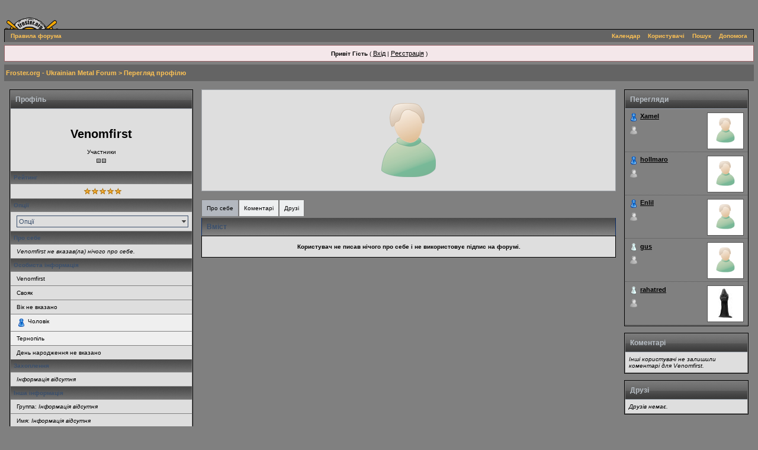

--- FILE ---
content_type: application/javascript; charset=windows-1251
request_url: https://www.froster.org/forum/jscripts/ipb_topic.js
body_size: 14107
content:
var mystored_selection='';var post_cache=new Array();var ajax_loaded=1;var ignore_cache=new Array();var rate_value=0;add_onload_event(fix_linked_image_sizes);function fix_linked_image_sizes_attach_thumb(attach_id,width,height,file_size){var _img='<img src="'+ipb_var_image_url+'/img-resized.png" style="vertical-align:middle" border="0" alt="" />';var img_obj=document.getElementById('ipb-attach-img-'+attach_id);var div_obj=document.getElementById('ipb-attach-div-'+attach_id);var ct_obj=document.getElementById('ipb-attach-ct-'+attach_id);var cb_obj=document.getElementById('ipb-attach-cb-'+attach_id);var url_obj=document.getElementById('ipb-attach-url-'+attach_id);var tbl_obj=document.getElementById('ipb-attach-table-'+attach_id);var _width=parseInt(img_obj.width)?parseInt(img_obj.width):parseInt(img_obj.style.width);var _height=parseInt(img_obj.height)?parseInt(img_obj.height):parseInt(img_obj.style.height);var _padding=5;var _percent=0;if(is_ie){_width=parseInt(img_obj.currentStyle['width']);_height=parseInt(img_obj.currentStyle['height']);}if(is_safari){tbl_obj.style.display='inline-block';}if(width&&height){_percent=Math.ceil(100-parseInt(_width/width*100));}img_obj.className='ipb';img_obj.title=ipb_global_lang['click_to_view'];img_obj.onmouseover=fix_attach_images_mouseover;img_obj.onclick=function(event){ipsclass.pop_up_window(url_obj.href,width+20,height+20);ipsclass.cancel_bubble(event);};div_obj.style.width=(_width>140?_width:140)+'px';div_obj.style.height=_height+(_padding*2)+28+'px';div_obj.className='resized-linked-image';div_obj.style.paddingTop=_padding+"px";div_obj.style.paddingBottom=_padding+"px";div_obj.style.paddingLeft=_padding+3+"px";div_obj.style.paddingRight=_padding+3+"px";div_obj.style.textAlign='center';div_obj.title=ipb_global_lang['click_to_view'];ct_obj.style.fontSize='9px';cb_obj.style.fontSize='9px';cb_obj.style.textAlign='center';if(_percent>0){ct_obj.innerHTML=_img+'&nbsp;'+ipsclass.lang_build_string(ipb_global_lang['image_attach_percent'],_percent);}else{ct_obj.innerHTML=_img+'&nbsp;'+ipb_global_lang['image_attach_no_percent'];}cb_obj.innerHTML="";if(width&&height){cb_obj.innerHTML=ipsclass.lang_build_string(ipb_global_lang['image_attach_dims'],width,height);}cb_obj.innerHTML+=ipsclass.lang_build_string(ipb_global_lang['image_attach_size'],file_size);}function fix_linked_image_sizes(){if(ipsclass.settings['do_linked_resize']!=1){return true;}var images=document.getElementsByTagName('IMG');var _padding=2;var _count=0;var _img='<img src="'+ipb_var_image_url+'/img-resized.png" style="vertical-align:middle" border="0" alt="" />';var _img2='<img src="'+ipb_var_image_url+'/folder_attach_images/attach_zoom_in.png" style="vertical-align:middle" border="0" alt="" />';var _sw=screen.width*(parseInt(ipsclass.settings['resize_percent'])/100);for(var i=0;i<images.length;i++){if(images[i].className=='linked-image'){_count++;if(images[i].width>_sw){var _width=images[i].width;var _height=images[i].height;var _percent=0;images[i].width=_sw;if(images[i].width<_width&&_width>0&&images[i].width>0){_percent=Math.ceil(parseInt(images[i].width/_width*100));}images[i].id='--ipb-img-resizer-'+_count;images[i]._resized=1;images[i]._width=_width;var div=document.createElement('div');div.innerHTML=_img+'&nbsp;'+ipsclass.lang_build_string(ipb_global_lang['image_resized'],_percent,_width,_height);div.style.width=images[i].width-(_padding*2)+'px';div.className='resized-linked-image';div.style.paddingTop=_padding+"px";div.style.paddingBottom=_padding+"px";div.style.paddingLeft=_padding+"px";div.style.paddingRight=_padding+"px";div._is_div=1;div._resize_id=_count;div.onclick=fix_linked_images_onclick;div.onmouseover=fix_linked_images_mouseover;div.title=ipb_global_lang['click_to_view'];div._src=images[i].src;images[i].parentNode.insertBefore(div,images[i]);}}}}function fix_linked_images_onclick(e){PopUp(this._src,'popup',screen.width,screen.height,1,1,1);e=ipsclass.cancel_bubble_all(e);return false;};function fix_attach_images_mouseover(e){try{this.style.cursor='pointer';}catch(acold){}}function fix_linked_images_mouseover(e){try{this.style.cursor='pointer';}catch(acold){}}function emoticon(ecode,eobj,eurl){ecode=' '+ecode+' ';var obj_ta=document.getElementById('fastreplyarea');if((ua_vers>=4)&&is_ie&&is_win){if(obj_ta.isTextEdit){obj_ta.focus();var sel=document.selection;var rng=sel.createRange();rng.colapse;if((sel.type=="Text"||sel.type=="None")&&rng!=null){if(ecode!=""&&rng.text.length>0)ecode=rng.text+ecode;rng.text=ecode;}}else{obj_ta.value+=ecode;}}else if(obj_ta.selectionEnd){var ss=obj_ta.selectionStart;var st=obj_ta.scrollTop;var es=obj_ta.selectionEnd;if(es<=2){es=obj_ta.textLength;}var start=(obj_ta.value).substring(0,ss);var middle=(obj_ta.value).substring(ss,es);var end=(obj_ta.value).substring(es,obj_ta.textLength);if(obj_ta.selectionEnd-obj_ta.selectionStart>0){middle=ecode+middle;}else{middle=ecode+middle;}obj_ta.value=start+middle+end;var cpos=ss+(middle.length);obj_ta.selectionStart=cpos;obj_ta.selectionEnd=cpos;obj_ta.scrollTop=st;}else{obj_ta.value+=ecode;}obj_ta.focus();if((ua_vers>=4)&&is_ie&&is_win&&emowindow!='undefined'){emowindow.focus();}}function topic_scroll_to_post(post_id){if(!post_id){return false;}try{var post_main_obj=document.getElementById('post-main-'+post_id);}catch(error){var post_main_obj;}if(post_main_obj){var post_box_top=_get_obj_toppos(post_main_obj);if(post_box_top){scroll(0,post_box_top-30);}}}function topic_show_ignored_post(pid){try{var post_main=document.getElementById('post-main-'+pid);var post_ignore=document.getElementById('post-ignore-'+pid);post_main.innerHTML=ignore_cache[pid];}catch(e){}return false;}function topic_init_ignored_post(pid){try{var post_main=document.getElementById('post-main-'+pid);var post_ignore=document.getElementById('post-ignore-'+pid);ignore_cache[pid]=post_main.innerHTML;post_main.innerHTML=post_ignore.innerHTML;}catch(e){}}function ajax_fulleditor_for_edit(post_id){if(post_id&&ipb_input_t&&ipb_input_f){var _form=document.getElementById('quick-edit-form-'+post_id);var _url=ipb_var_base_url+'act=post&do=edit_post&f='+ipb_input_f+'&t='+ipb_input_t+'&p='+post_id+'&st='+ipb_var_st+'&_from=quickedit';_form.action=_url;_form.method='POST';_form.submit();xmlobj.show_loading();return false;}else{return false;}}function ajax_cancel_for_edit(post_id){if(post_cache[post_id]!=""){document.getElementById('post-'+post_id).innerHTML=post_cache[post_id];}return false;}function ajax_save_for_edit(post_id){var url=ipb_var_base_url+'act=xmlout&do=post-edit-save&p='+post_id+'&t='+ipb_input_t+'&f='+ipb_input_f;var fields=new Array();fields['md5check']=ipb_md5_check;fields['t']=ipb_input_t;fields['f']=ipb_input_f;fields['p']=post_id;fields['act']='xmlout';fields['do']='post-edit-save';fields['Post']=document.getElementById(post_id+'_textarea').value;fields['std_used']=1;try{fields['post_edit_reason']=document.getElementById('post_edit_reason').value;}catch(err){}var post_check=fields['Post'];if(post_check.replace( /^\s*|\s*$/g,"")==""){alert(js_no_empty_post);return false;}do_request_function=function(){if(!xmlobj.readystate_ready_and_ok()){xmlobj.show_loading();return;}xmlobj.hide_loading();var html=xmlobj.xmlhandler.responseText;if(html=='nopermission'){alert(js_error_no_permission);document.getElementById('post-'+post_id).innerHTML=post_cache[post_id];}else if(html!='error'){document.getElementById('post-'+post_id).innerHTML=html;xmlobj.execute_javascript(html);fix_linked_image_sizes();}};xmlobj=new ajax_request();xmlobj.onreadystatechange(do_request_function);var xmlreturn=xmlobj.process(url,'POST',xmlobj.format_for_post(fields));return false;}function ajax_prep_for_edit(post_id,event){global_cancel_bubble(event,true);var post_main_obj=document.getElementById('post-main-'+post_id);var post_box_top=_get_obj_toppos(post_main_obj);var url=ipb_var_base_url+'act=xmlout&do=post-edit-show&p='+post_id+'&t='+ipb_input_t+'&f='+ipb_input_f;post_cache[post_id]=document.getElementById('post-'+post_id).innerHTML;try{menu_action_close();}catch(e){}do_request_function=function(){if(!xmlobj.readystate_ready_and_ok()){xmlobj.show_loading();return;}xmlobj.hide_loading();var html=xmlobj.xmlhandler.responseText;if(html=='nopermission'){alert(js_error_no_permission);}else if(html!='error'){if(post_box_top){scroll(0,post_box_top-30);}document.getElementById('post-'+post_id).innerHTML=html;IPS_Lite_Editor[post_id]=new ips_text_editor_lite(post_id);IPS_Lite_Editor[post_id].init();}};xmlobj=new ajax_request();xmlobj.onreadystatechange(do_request_function);xmlobj.process(url);return false;}function checkselection(){var myselection='';if(window.getSelection){myselection=window.getSelection();}else if(document.selection){myselection=document.selection.createRange().text;}else if(document.getSelection){myselection=document.getSelection();}if(myselection!=''&&myselection!=null){if(myselection!=mystored_selection){document.getElementById('fastreply-pastesel').style.display='';mystored_selection=(myselection.toString()!='')?myselection.toString():null;}}else{mystored_selection=null;}}function pasteselection(){if(mystored_selection!=''&&mystored_selection!=null){var fr=document.getElementById('fastreplyarea');if(fr){fr.value+='[quote]'+mystored_selection+'[/quote]\n';fr.focus();}}return false;}function link_to_post(pid){temp=prompt(ipb_lang_tt_prompt,ipb_var_base_url+"showtopic="+ipb_input_t+"&view=findpost&p="+pid);return false;}function delete_post(theURL){if(confirm(ipb_lang_js_del_1)){window.location.href=theURL;}else{alert(ipb_lang_js_del_2);}}function close_topic(theURL){if(confirm(ipb_lang_js_close_1)){window.location.href=theURL;}else{alert(ipb_lang_js_close_2);}}function multiquote_add(id){saved=new Array();clean=new Array();add=1;if(tmp=my_getcookie('mqtids')){saved=tmp.split(",");}for(i=0;i<saved.length;i++){if(saved[i]!=""){if(saved[i]==id){add=0;}else{clean[clean.length]=saved[i];}}}if(add){clean[clean.length]=id;eval("document.mad_"+id+".src=removequotebutton");eval("document.mad_"+id+".title='-'");}else{eval(" document.mad_"+id+".src=addquotebutton");eval("document.mad_"+id+".title='+'");}my_setcookie('mqtids',clean.join(','),0);return false;}function checkdelete(){if(!document.modform.selectedpids.value){return false;}isDelete=document.modform.tact.options[document.modform.tact.selectedIndex].value;if(isDelete=='delete'){formCheck=confirm(lang_suredelete);if(formCheck==true){return true;}else{return false;}}}function topic_toggle_pid(pid){if(isNaN(pid)){return false;}saved=new Array();clean=new Array();add=1;tmp=document.modform.selectedpids.value;saved=tmp.split(",");for(i=0;i<saved.length;i++){if(saved[i]!=""){if(saved[i]==pid){add=0;}else{clean[clean.length]=saved[i];}}}if(add){clean[clean.length]=pid;eval("document.img"+pid+".src=selectedbutton");}else{eval(" document.img"+pid+".src=unselectedbutton");}newvalue=clean.join(',');my_setcookie('modpids',newvalue,0);document.modform.selectedpids.value=newvalue;newcount=stacksize(clean);document.modform.gobutton.value=lang_gobutton+' ('+newcount+')';return false;};function topic_rate(){this.settings={'allow_rating':0,'default_rating':3,'img_star_on':'star_filled.gif','img_star_selected':'star_selected.gif','img_star_off':'star_empty.gif','img_main_star_0':'rating_0.gif','img_main_star_1':'rating_1.gif','img_main_star_2':'rating_2.gif','img_main_star_3':'rating_3.gif','img_main_star_4':'rating_4.gif','img_main_star_5':'rating_5.gif','img_base_url':'','div_rating_wrapper':'topic-rating-wrapper','text_rating_image':'topic-rating-img-','topic-rating-img-main':'topic-rating-img-main','topic-rating-my-rating':'topic-rating-my-rating','topic-rating-hits':'topic-rating-hits'};this.languages={'img_alt_rate':'','rate_me':''};this.init_rating_images=function(){var html='';if(!this.settings['allow_rating']){return false;}for(var i=1;i<=5;i++){var _onmouseover='';var _onmouseout='';var _onclick='';var _title='';_onmouseover=' onmouseover="this.style.cursor=\'pointer\'; topic_rate.show_rating_images('+i+', 0)"';_onmouseout=' onmouseout="topic_rate.show_rating_images(-1, 1)"';_onclick=' onclick="topic_rate.send_rating('+i+')"';_title=this.languages['img_alt_rate'];html+="<img style='vertical-align:top' src='"+this.settings['img_base_url']+'/'+this.settings['img_star_off']+"' "+_onmouseover+_onmouseout+_onclick+"id='"+this.settings['text_rating_image']+i+"' alt='-' title='"+_title+"' />";}document.getElementById(this.settings['div_rating_wrapper']).innerHTML=this.languages['rate_me']+' '+html;this.show_rating_images(this.settings['default_rating'],1);};this.send_rating=function(rating){rating=rating?rating:0;if(rating){var url=ipb_var_base_url+'act=xmlout&do=topic_rate&t='+ipb_input_t+'&rating='+rating;do_request_function=function(){if(!xmlobj.readystate_ready_and_ok()){xmlobj.show_loading('');return;}xmlobj.hide_loading();var html=xmlobj.xmlhandler.responseText;if(html=='no_permission'){alert(js_error_no_permission);}else if(html!='error'){var _result=html.split(',');var _new_value=_result[0];var _new_hits=_result[1];var _new_stars=_result[2];var _type=_result[3];topic_rate.settings['default_rating']=parseInt(_new_stars);topic_rate.show_rating_images(topic_rate.settings['default_rating'],1);menu_action_close();document.getElementById('topic-rating-hits').innerHTML=_new_hits;document.getElementById('topic-rating-my-rating').innerHTML=rating;show_inline_messages_instant('rating_updated');}};xmlobj=new ajax_request();xmlobj.onreadystatechange(do_request_function);xmlobj.process(url);return false;}};this.show_rating_images=function(rating,restore_default){rating=restore_default?this.settings['default_rating']:parseInt(rating);var star=restore_default?this.settings['img_star_on']:this.settings['img_star_selected'];for(var i=1;i<=5;i++){var _img=document.getElementById(this.settings['text_rating_image']+i);_img.src=this.settings['img_base_url']+'/'+this.settings['img_star_off'];}for(var i=1;i<=rating;i++){var _img=document.getElementById(this.settings['text_rating_image']+i);_img.src=this.settings['img_base_url']+'/'+star;}document.getElementById(this.settings['topic-rating-img-main']).src=this.settings['img_base_url']+'/'+this.settings['img_main_star_'+rating];};};
